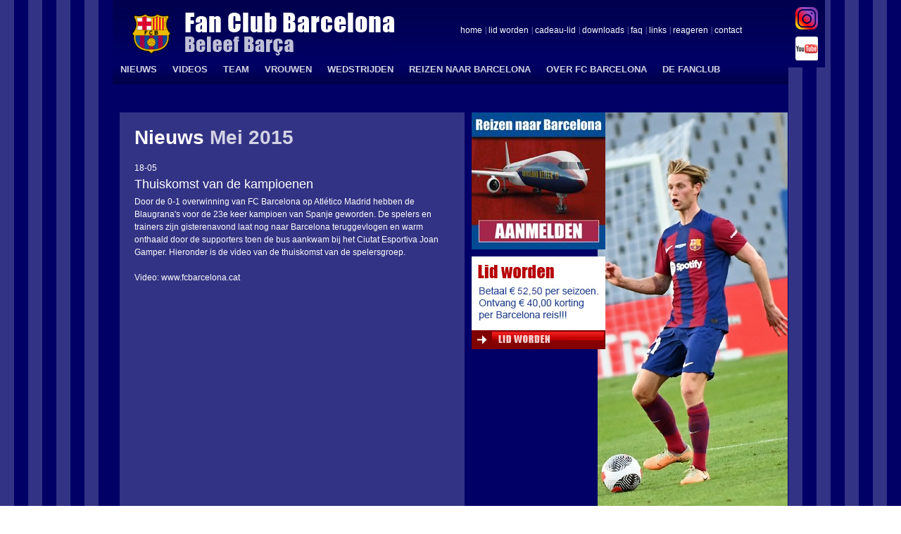

--- FILE ---
content_type: text/html; charset=UTF-8
request_url: https://www.fanclubbarcelona.nl/nieuws/thuiskomst-van-de-kampioenen-4644.html
body_size: 2406
content:
<!DOCTYPE HTML>
<html>
<head>
<title>Thuiskomst van de kampioenen</title>
<meta http-equiv="Content-type" content="text/html; charset=UTF-8">
<meta name="description" content="Door de 0-1 overwinning van FC Barcelona op Atlético Madrid hebben de Blaugrana's voor de 23e keer kampioen van Spanje geworden. De spelers en">
<meta name="keywords" content="">
<meta name="generator" content="Prezent Site Manager">
<meta name="author" content="Prezent Internet BV - www.prezent.nl">
<meta name="identifier-URL" content="http://www.fanclubbarcelona.nl">
<meta name="language" content="nl">
<link rel="stylesheet" href="/css/style.css" type="text/css" media="screen">
<link rel="stylesheet" href="/css/processContent.css" type="text/css" media="screen">
<link rel="stylesheet" href="/css/main.css" type="text/css" media="screen">
<link rel="stylesheet" href="/css/standard.css" type="text/css" media="screen">
<link rel="icon" href="/favicon.ico" type="image/x-icon">
<!--[if IE 7]>
<link rel="stylesheet" type="text/css" href="css/IE7.css">
<![endif]-->
<script type="text/javascript" src="/js/PrezentDomApi.js"></script>
<script type="text/javascript" src="/js/ufo.js"></script>
<script type="text/javascript" src="/js/mediaScroll.js"></script>
<script async="async" type="text/javascript" src="/js/newsFunctions.js"></script>
<!-- Google tag (gtag.js) -->
<script async src="https://www.googletagmanager.com/gtag/js?id=G-E0MJ96B4VN"></script>
<script>
window.dataLayer = window.dataLayer || [];
function gtag(){dataLayer.push(arguments);}
gtag('js', new Date());
gtag('config', 'G-E0MJ96B4VN');
</script>


		<script type="text/javascript" src="/js/menu.js"></script>

</head>
<body>
<div id="container">
<div id="header">
<div id="logo">
<img src="/images/logo.gif">
</div>
<div id="headerText"></div>
<div id="headerMenu">
<ul id="headerUl">
<li><a id="first" href="/">home</a></li>
<li class=""><a class="" href="../lid-worden_3.html">lid worden</a></li><li class=""><a class="" href="../cadeau-lid_81.html">cadeau-lid</a></li><li class=""><a class="" href="../downloads_5.html">downloads</a></li><li class=""><a class="" href="../faq_6.html">faq</a></li><li class=""><a class="" href="../links_7.html">links</a></li><li class=""><a class="" href="../reageren_4.html">reageren</a></li><li class=""><a class="" href="../contact_8.html">contact</a></li>
</ul>
</div>
<div id="divMainMenu">
<ul id="mainMenu" class="dropMenu">
<li class=" right"><a class="first " href="../nieuws_10.html">NIEUWS</a></li><li class=" right"><a class="" href="../videos_69.html">VIDEOS</a></li><li class=" right"><a class="" href="../team_9.html">TEAM</a></li><li class=" right"><a class="" href="../vrouwen-voetbal">VROUWEN</a></li><li class="hasChildren right"><a class="" href="../wedstrijden_11.html">WEDSTRIJDEN</a><ul class=''><li class=""><a class="first " href="../primera-division">Primera División</a></li><li class=""><a class="" href="../champions-league">Champions League</a></li><li class=""><a class="" href="../copa-del-rey">Copa del Rey</a></li><li class=""><a class="" href="../overige-wedstrijden">Overige wedstrijden</a></li></ul></li><li class="hasChildren right"><a class="" href="../voetbalreis">REIZEN NAAR BARCELONA</a><ul class=''><li class=""><a class="first " href="../reizenpartner_57.html">Reizenpartner</a></li><li class=""><a class="" href="../voetbalreis/reisverslagen">Reisverslagen</a></li><li class=""><a class="" href="../voetbalreis/reiservaringen">Reiservaringen</a></li></ul></li><li class="hasChildren right"><a class="" href="../historie_37.html">OVER FC BARCELONA</a><ul class=''><li class=""><a class="first " href="../historie_37.html">Historie</a></li><li class=""><a class="" href="../camp-nou_38.html">Camp Nou</a></li><li class=""><a class="" href="../prijzen_39.html">Prijzen</a></li><li class=""><a class="" href="../clublied_40.html">Clublied</a></li><li class=""><a class="" href="../strijdliederen_100.html">Strijdliederen</a></li><li class=""><a class="" href="../logo_58.html">Logo</a></li><li class=""><a class="" href="../records_79.html">Records</a></li><li class=""><a class="" href="../ciutat-esportiva_65.html">Ciutat Esportiva</a></li><li class=""><a class="" href="../fundacio_41.html">Fundació</a></li></ul></li><li class="hasChildren right"><a class="" href="../de-fanclub_15.html">DE FANCLUB</a><ul class=''><li class=""><a class="first " href="../over-de-fanclub_71.html">Over de fanclub</a></li><li class=""><a class="" href="../reeds-verschenen-magazines">Magazines</a></li><li class=""><a class="" href="../club-van-100">Club van 100</a></li><li class=""><a class="" href="../vriendenloterij">VriendenLoterij</a></li><li class=""><a class="" href="../bestuur-en-redactie">Bestuur en redactie</a></li><li class=""><a class="" href="../in-de-media_118.html">In de Media</a></li><li class=""><a class="" href="../penyabijeenkomst_67.html">Penyabijeenkomst</a></li></ul></li>
</ul>
</div>
</div>
<div id="mediaLinks">
<a class="instagram" target="_blank" href="https://www.instagram.com/fanclubbarcelona/"></a>
<a class="youtube" target="_blank" href="http://www.youtube.com/user/fanclubbarcelona"></a>
</div>
<div id="wrapper">
<div id="minHeight"></div>
<div id="content">
<div class="processedContent">
<!-- START BLOCK 29 -->
<div class="block"><div class="formBlock"><div class="formBody"><div id="news">
	<h2 id="newsDate">
	Nieuws <span>Mei 2015</span>
	</h2>
	<div id="newsText">
		<div id="latestNewsItem">
			
			18-05<br><h2 id='newsTitle'>Thuiskomst van de kampioenen</h2><p id='newsMessage'>Door de 0-1 overwinning van FC Barcelona op Atlético Madrid hebben de Blaugrana's voor de 23e keer kampioen van Spanje geworden. De spelers en trainers zijn gisterenavond laat nog naar Barcelona teruggevlogen en warm onthaald door de supporters toen de bus aankwam bij het Ciutat Esportiva Joan Gamper. Hieronder is de video van de thuiskomst van de spelersgroep.<br /><br />Video: www.fcbarcelona.cat <br /><br /> 
  <iframe width="425" height="344" src="http://www.dailymotion.com/embed/video/x2qjmjv" frameborder="0">&amp;lt;span id=&amp;quot;XinhaEditingPostion&amp;quot;&amp;gt;&amp;lt;/span&amp;gt;</iframe><br /><br /><br /></p>

		</div>
	</div>
	
		<div class="socialLinks">
    
</div>

	

	<div id="olderNewsItems">
		<h2 id="latestNews">Gerelateerd nieuws</h2>
		<ul id="latestNewsItems"></ul>
		<a id="newsOverview" href="../nieuws_10.html"><img src="/images/newsitems/nieuwsoverzicht.jpg"></a>
	</div>
</div>
</div></div></div><div class="separator"><!-- --></div>
<!-- END BLOCK 29 -->
</div>
</div>
<div id="right">
<div id="banners">
<div class="banner"><a href="/banner/1/reizen" target='_blank' title="Reizen"><img src="/viewfile/mainbanner/8248/Barcelonareizen+content+2020.jpg" alt=""></a></div><div class="banner"><a href="/banner/2/lid-worden" target='_blank' title="Lid worden"><img src="/viewfile/mainbanner/9741/lidworden+2025-2026+content.jpg" alt=""></a></div>
</div>
<div id="player"><img src="../file_handler/photos/speler/view/2197/frenkie-2-2023-2024jpg.jpg"></div>
</div>
</div>
<div id="clear"></div>
<div id="footer">
<div id="footerLogo"><img src="/images/logofooter.jpg" alt=''></div>
<div id="divFooterMenu">
<ul id="footerMenu">
<li class=""><a class="first " href="../privacyverklaring_26.html">Privacyverklaring</a></li><li class=""><a class="" href="../disclaimer_27.html">Disclaimer</a></li><li class=""><a class="" href="../fcbarcelona.headliner.nl">FC Barcelona Headliner</a></li>
<li><a href="http://fcbarcelona.headliner.nl" target="_blank">FC Barcelona Headliner</a></li>
</ul>
</div>
</div>
</div>
</body>
<!--
This website is powered by Prezent Site Manager, for more information visit http://www.prezent.nl
-->
</html>